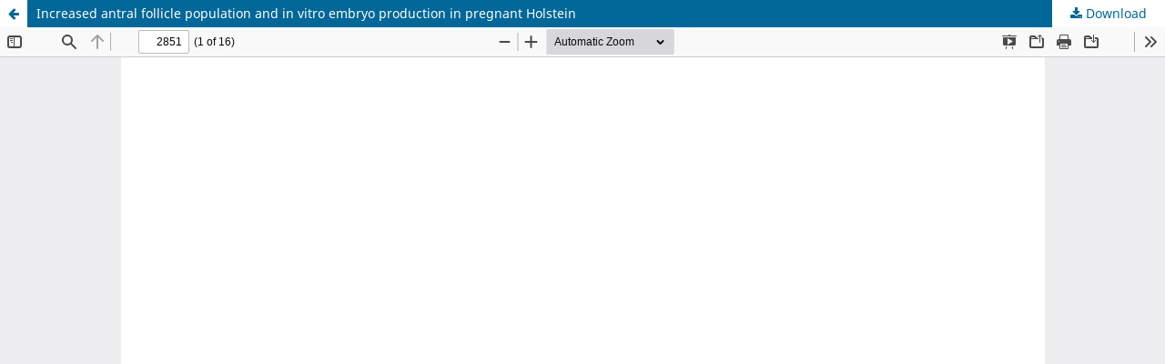

--- FILE ---
content_type: text/html; charset=utf-8
request_url: https://ojs.uel.br/revistas/uel/index.php/semagrarias/article/view/42793/29922
body_size: 4552
content:
<!DOCTYPE html>
<html lang="en-US" xml:lang="en-US">
<head>
	<meta http-equiv="Content-Type" content="text/html; charset=utf-8" />
	<meta name="viewport" content="width=device-width, initial-scale=1.0" />
	<title>View of Increased antral follicle population and in vitro embryo production in pregnant Holstein</title>

	
<meta name="generator" content="Open Journal Systems 3.3.0.21" />
<link rel="alternate" type="application/atom+xml" href="https://ojs.uel.br/revistas/uel/index.php/semagrarias/gateway/plugin/WebFeedGatewayPlugin/atom">
<link rel="alternate" type="application/rdf+xml" href="https://ojs.uel.br/revistas/uel/index.php/semagrarias/gateway/plugin/WebFeedGatewayPlugin/rss">
<link rel="alternate" type="application/rss+xml" href="https://ojs.uel.br/revistas/uel/index.php/semagrarias/gateway/plugin/WebFeedGatewayPlugin/rss2">
	<link rel="stylesheet" href="https://ojs.uel.br/revistas/uel/index.php/semagrarias/$$$call$$$/page/page/css?name=stylesheet" type="text/css" /><link rel="stylesheet" href="https://ojs.uel.br/revistas/uel/index.php/semagrarias/$$$call$$$/page/page/css?name=font" type="text/css" /><link rel="stylesheet" href="https://ojs.uel.br/revistas/uel/lib/pkp/styles/fontawesome/fontawesome.css?v=3.3.0.21" type="text/css" /><link rel="stylesheet" href="https://ojs.uel.br/revistas/uel/plugins/generic/citations/css/citations.css?v=3.3.0.21" type="text/css" /><link rel="stylesheet" href="https://ojs.uel.br/revistas/uel/plugins/generic/doiInSummary/styles/doi.css?v=3.3.0.21" type="text/css" /><link rel="stylesheet" href="https://ojs.uel.br/revistas/uel/plugins/generic/orcidProfile/css/orcidProfile.css?v=3.3.0.21" type="text/css" />
	<script src="https://ojs.uel.br/revistas/uel/lib/pkp/lib/vendor/components/jquery/jquery.min.js?v=3.3.0.21" type="text/javascript"></script><script src="https://ojs.uel.br/revistas/uel/lib/pkp/lib/vendor/components/jqueryui/jquery-ui.min.js?v=3.3.0.21" type="text/javascript"></script><script src="https://ojs.uel.br/revistas/uel/plugins/themes/default/js/lib/popper/popper.js?v=3.3.0.21" type="text/javascript"></script><script src="https://ojs.uel.br/revistas/uel/plugins/themes/default/js/lib/bootstrap/util.js?v=3.3.0.21" type="text/javascript"></script><script src="https://ojs.uel.br/revistas/uel/plugins/themes/default/js/lib/bootstrap/dropdown.js?v=3.3.0.21" type="text/javascript"></script><script src="https://ojs.uel.br/revistas/uel/plugins/themes/default/js/main.js?v=3.3.0.21" type="text/javascript"></script><script type="text/javascript">
(function (w, d, s, l, i) { w[l] = w[l] || []; var f = d.getElementsByTagName(s)[0],
j = d.createElement(s), dl = l != 'dataLayer' ? '&l=' + l : ''; j.async = true; 
j.src = 'https://www.googletagmanager.com/gtag/js?id=' + i + dl; f.parentNode.insertBefore(j, f); 
function gtag(){dataLayer.push(arguments)}; gtag('js', new Date()); gtag('config', i); })
(window, document, 'script', 'dataLayer', 'xxx');
</script>
</head>
<body class="pkp_page_article pkp_op_view">

		<header class="header_view">

		<a href="https://ojs.uel.br/revistas/uel/index.php/semagrarias/article/view/42793" class="return">
			<span class="pkp_screen_reader">
									Return to Article Details
							</span>
		</a>

		<a href="https://ojs.uel.br/revistas/uel/index.php/semagrarias/article/view/42793" class="title">
			Increased antral follicle population and in vitro embryo production in pregnant Holstein
		</a>

		<a href="https://ojs.uel.br/revistas/uel/index.php/semagrarias/article/download/42793/29922/221522" class="download" download>
			<span class="label">
				Download
			</span>
			<span class="pkp_screen_reader">
				Download PDF
			</span>
		</a>

	</header>

	<script type="text/javascript">
		// Creating iframe's src in JS instead of Smarty so that EZProxy-using sites can find our domain in $pdfUrl and do their rewrites on it.
		$(document).ready(function() {
			var urlBase = "https://ojs.uel.br/revistas/uel/plugins/generic/pdfJsViewer/pdf.js/web/viewer.html?file=";
			var pdfUrl = "https://ojs.uel.br/revistas/uel/index.php/semagrarias/article/download/42793/29922/221522";
			$("#pdfCanvasContainer > iframe").attr("src", urlBase + encodeURIComponent(pdfUrl));
		});
	</script>

	<div id="pdfCanvasContainer" class="galley_view">
				<iframe src="" width="100%" height="100%" style="min-height: 500px;" title="PDF of Increased antral follicle population and in vitro embryo production in pregnant Holstein" allow="fullscreen" webkitallowfullscreen="webkitallowfullscreen"></iframe>
	</div>
	
</body>
</html>
